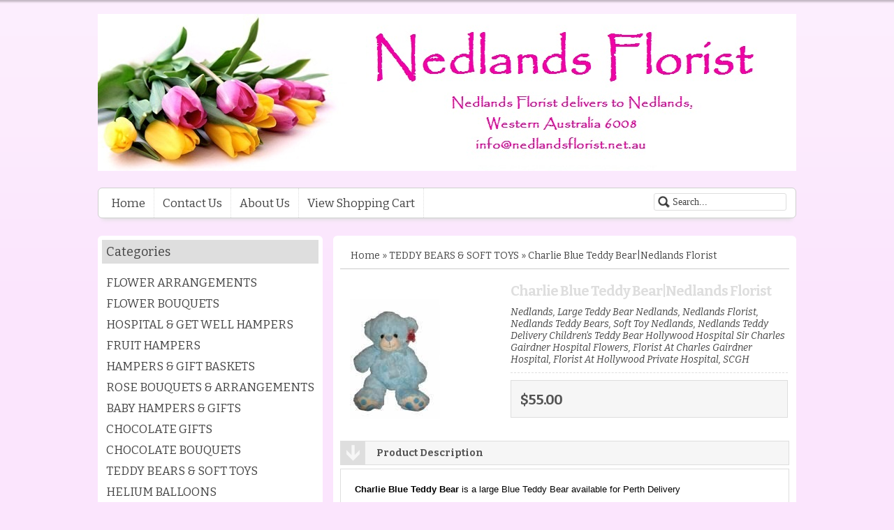

--- FILE ---
content_type: text/css; charset=utf-8
request_url: https://nedlandsflorist.net.au/css/style.ProductDetail.css?sd=49474d6a61586161554165564d516b387a593055637a5653426b43534167417577636a5344706b6e5a4e4e683663547356674c69354e6f41444c64363057676f
body_size: 2380
content:
.wButton, a.wButton, a.wButton:visited{ font-size:110%; padding:3px; border:none;}.wTextField{ height: 21px; line-height: 21px; -moz-border-radius:3px; -webkit-border-radius:3px; -khtml-border-radius: 3px; border-radius: 3px; border:1px solid #DEDEDE;}.wHeader{font-size:18px;}.Section1 .ShoppingCart .wHeaderOut{background-color:transparent !important;}.Section2{ position:relative; zoom:1; -moz-border-radius: 6px; -webkit-border-radius: 6px; -khtml-border-radius: 6px; border-radius: 6px; padding:0 6px; behavior: url(/css/ie-css3.htc);}.Section2 .wWrapperOut{ background-color:transparent !important; padding:0;}.LeftSection .wHeaderOut, .CenterColumn .wHeaderOut, .RightSection .wHeaderOut{ margin:6px;}.LeftSection .wHeader, .CenterColumn .wHeader, .RightSection .wHeader{ padding:6px;}.LeftSection .wWrapperOut, .RightSection .wWrapperOut{ position:relative; zoom:1; -moz-border-radius:6px; -webkit-border-radius:6px; -khtml-border-radius: 6px; border-radius: 6px; behavior: url(/css/ie-css3.htc);}.LeftSection .wCenter, .RightSection .wCenter{ padding:6px 6px 12px 6px;}.Section2 ul li a{ padding:12px; display:block; font-size:120%; border-right:1px dotted #DEDEDE}.Section2 .Search .advanced-search-text{ display:none;}.Section2 .wCenter{ padding:0;}.Section2 .Search .wWrapperOut{ float:right;}.Section2 .Search .wTextField{ width: 160px !important; height: 21px; line-height: 21px; margin: 4px 0 0 0; position:relative; zoom:1; -moz-border-radius:3px; -webkit-border-radius:3px; -khtml-border-radius: 3px; border-radius: 3px; border:1px solid #DEDEDE; background:url(//static.shop033.com/resources/63/1000035/picture/6C/69662828.png) 5px center no-repeat !important; padding-left:26px;}.Section2 .Search .wButton{ display:none;}.LeftSection ul li a, .RightSection ul li a{ padding:6px; display:block; font-size:120%;}.FilterBox ul li a{ font-size:100%; padding:6px 0;}.Categories .dropdown-vertical ul, .Categories .list-vertical ul, .Brands ul, .CustomPagesMenu .dropdown-vertical ul, .CustomPagesMenu .list-vertical ul, .CustomMenu .dropdown-vertical ul, .CustomMenu .list-vertical ul{list-style-position: inside !important;}.Section1 .ShoppingCart div.MainShoppingCart{text-align: left;}.Section1 .ShoppingCart .CalculateShippingLink, .Section1 .ShoppingCart br{ display:none;}.twtr-hd, .twtr-ft{ display:none !important;}.RecentBlogPosts .recent-blog-item{ padding:0 0 6px 0; display:block; float:left; border-bottom:1px dotted #F4F4F4; margin-bottom:7px;}.RecentBlogPosts .recent-blog-timestamp, .RecentBlogPosts .recent-blog-title, .RecentBlogPosts .recent-blog-description{ float:left; display:block;}.RecentBlogPosts #BlogPanel{ float:left; display:block;}.RecentBlogPosts .recent-blog-description{ font-style:normal; font-size:13px;}.RecentBlogPosts .recent-blog-title a{ font-size:13px;}.BestSellers .DataViewWrapper, .NewProducts .DataViewWrapper, .LastVisited .DataViewWrapper{ margin:0; padding: 0;}.BestSellers .DataViewItem , .NewProducts .DataViewItem , .LastVisited .DataViewItem{background-image: none; border: 0px solid #DEDEDE;}.BestSellers .DataViewItemProductTitle a:hover, .NewProducts .DataViewItemProductTitle a:hover, .LastVisited .DataViewItemProductTitle a:hover{ text-decoration:underline;}.BestSellers .DataViewItemProductTitle, .NewProducts .DataViewItemProductTitle, .LastVisited .DataViewItemProductTitle{ margin:0; padding: 0; height:auto;}.BestSellers .DataViewItemRetailPrice, .NewProducts .DataViewItemRetailPrice, .LastVisited .DataViewItemRetailPrice{float: left; margin-left: 0; line-height: 20px;}.BestSellers .DataViewItemOurPrice, .NewProducts .DataViewItemOurPrice, .LastVisited .DataViewItemOurPrice{float: left; padding-left: 10px; font-size: 16px; font-weight: bold; line-height: 20px;}.BestSellers .DataViewItemMoreLink , .NewProducts .DataViewItemMoreLink , .LastVisited .DataViewItemMoreLink{padding: 4px 6px; float: right;}.BestSellers .DataViewSeparator , .NewProducts .DataViewSeparator , .LastVisited .DataViewSeparator{clear: both; height: 1px; overflow: hidden; background: #DEDEDE; margin: 13px 0; display: block;} body{font-family: Trebuchet MS; font-size: 14px; color: rgb(68,68,68); background-image: url(https://static.shop033.com/resources/1B/161563/picture/1C/80099100.png); background-repeat: repeat-x; background-position: left top; background-color: rgb(251,229,253); margin: 0 0 0 0;}table,td,tr,div,span,p{font-family:Trebuchet MS} a{color: rgb(68,68,68); text-decoration: none;}a:hover{color: rgb(68,68,68); text-decoration: none;}a:visited{color: rgb(68,68,68);}.Categories .dropdown-vertical ul, .Categories .list-vertical ul, .Brands ul, .CustomPagesMenu .dropdown-vertical ul, .CustomPagesMenu .list-vertical ul, .CustomMenu .dropdown-vertical ul, .CustomMenu .list-vertical ul{list-style-position: outside;list-style-type: circle;padding: 0;18px;margin-top: 0px;margin-bottom: 0px;} .wTextField{font-family: Trebuchet MS; font-size: 14px;}select{font-family: Trebuchet MS; font-size: 14px;}.wWrapperOut, .wWrapperIn, .wWrapperContent{padding: 0px; position: relative;} .wHeaderOut, .wHeaderIn, .wHeaderContent{padding: 0px; position: relative;} .wFooterOut, .wFooterIn, .wFooterContent{padding: 0px; position: relative;} .LeftColumn{width: 230px;}.RightColumn{width: 185px;}.Main{width: 1000px; border: 0 solid rgb(202,202,202); background-color: rgb(255,255,255); alignment: center; margin-left: auto; margin-right: auto;}.AshopLinkItem{width: 1000px;}.HeaderSection{border: 0 solid rgb(0,0,0); background-color: transparent;}.HeaderSection .HeaderSectionWidget .wWrapperOut{margin: 20px 0 20px 0; background-color: transparent;}.HeaderSectionWidget li:hover{background-color: transparent;}.HeaderSectionWidget .dropdown li li{background-color: transparent;}.HeaderSectionWidget .dropdown li li a:hover{background-color: rgb(255,255,255);}.HeaderSection .HeaderSectionWidget .wHeaderOut{background-color: transparent;}.HeaderSection .HeaderSectionWidget .wFooterOut{background-color: transparent;}.FooterSection{border: 0 solid rgb(255,255,255); background-color: rgb(255,255,255); -moz-border-radius: 6px; -webkit-border-radius: 6px; -khtml-border-radius: 6px; border-radius: 6px; behavior: url('/css/ie-css3.htc');}.FooterSection .FooterSectionWidget .wWrapperOut{margin: 10px 10px 10px 10px; background-color: transparent;}.FooterSectionWidget li:hover{background-color: transparent;}.FooterSectionWidget .dropdown li li{background-color: transparent;}.FooterSectionWidget .dropdown li li a:hover{background-color: rgb(255,255,255);}.FooterSection .FooterSectionWidget .wHeaderOut{background-color: transparent;}.FooterSection .FooterSectionWidget .wFooterOut{background-color: transparent;}.CenterSection{border: 0 solid rgb(0,0,0);}.CenterSection .CenterSectionWidget .wWrapperOut{margin: 15px 0 15px 0; background-color: transparent;}.CenterSectionWidget li:hover{background-color: transparent;}.CenterSectionWidget .dropdown li li{background-color: transparent;}.CenterSectionWidget .dropdown li li a:hover{background-color: rgb(255,255,255);}.CenterSection .CenterSectionWidget .wHeaderOut{background-color: transparent;}.CenterSection .CenterSectionWidget .wFooterOut{background-color: transparent;}.LeftColumn{background-color: transparent;}.LeftSection{border: 0 solid transparent; background-color: transparent;}.LeftSection .LeftSectionWidget .wWrapperOut{margin: 25px 15px 25px 0; background-color: rgb(255,255,255);}.LeftSectionWidget li:hover{background-color: rgb(222,222,222);}.LeftSectionWidget .dropdown li li{background-color: rgb(222,222,222);}.LeftSectionWidget .dropdown li li a:hover{background-color: rgb(255,255,255);}.LeftSection .LeftSectionWidget .wHeaderOut{background-color: rgb(222,222,222);}.LeftSection .LeftSectionWidget .wFooterOut{background-color: rgb(222,222,222);}.Section1{border: 0 solid transparent; background-color: transparent;}.Section1 .Section1Widget .wWrapperOut{margin: 0 0 0 0; background-color: rgb(251,251,251);}.Section1Widget li:hover{background-color: transparent;}.Section1Widget .dropdown li li{background-color: transparent;}.Section1Widget .dropdown li li a:hover{background-color: rgb(251,251,251);}.Section1 .Section1Widget .wHeaderOut{background-color: rgb(222,222,222);}.Section1 .Section1Widget .wFooterOut{background-color: rgb(222,222,222);}.Section2{border: 1px solid rgb(206,206,206); background-color: rgb(255,255,255); -moz-border-radius: 6px; -webkit-border-radius: 6px; -khtml-border-radius: 6px; border-radius: 6px; behavior: url('/css/ie-css3.htc');}.Section2 .Section2Widget .wWrapperOut{margin: 0 0 0 0; background-color: rgb(244,244,244);}.Section2Widget li:hover{background-color: rgb(222,222,222);}.Section2Widget .dropdown li li{background-color: rgb(222,222,222);}.Section2Widget .dropdown li li a:hover{background-color: rgb(244,244,244);}.Section2 .Section2Widget .wFooterOut{background-color: rgb(222,222,222);}.w45 .wButton, .w45 a.wButton, .w45 a.wButton:visited{;}.w45 .wButton:hover, .w45 .wButton.hover, .w45 a.wButton:hover{;}.w45 .wButton:active, .w45 a.wButton:active{;}.w46 .wButton, .w46 a.wButton, .w46 a.wButton:visited{;}.w46 .wButton:hover, .w46 .wButton.hover, .w46 a.wButton:hover{;}.w46 .wButton:active, .w46 a.wButton:active{;}.w61 .wButton, .w61 a.wButton, .w61 a.wButton:visited{;}.w61 .wButton:hover, .w61 .wButton.hover, .w61 a.wButton:hover{;}.w61 .wButton:active, .w61 a.wButton:active{;}.wButton, a.wButton, a.wButton:visited{background-color: rgb(244,244,244); ; color: rgb(255,255,255);}.wButton:hover, .wButton.hover, a.wButton:hover{background-color: rgb(251,251,251); ; color: rgb(255,255,255);}.wButton:active, a.wButton:active{background-color: rgb(68,68,68); ; color: rgb(255,255,255);}.BreadCrumbHolder{color: rgb(68,68,68);} .Main, .CenterSection, .CenterColumn{ background-color:transparent;}.Section1Out{top: 15px;}.Section2{ -webkit-box-shadow: 0 8px 6px -6px #DEDEDE; -moz-box-shadow: 0 8px 6px -6px #DEDEDE; box-shadow: 0 8px 6px -6px #DEDEDE;}.textlogo{ font-size:36px; line-height:42px; letter-spacing:-1px;}.BreadCrumb{ margin:0; border-bottom: 1px solid #CCC; padding: 5px;}.Listing .BreadCrumb{ margin: 25px 0 0 0;} .CenterColumnContainer{ margin:25px 0; background:#fff; padding:10px; position:relative; zoom:1; -moz-border-radius: 6px; -webkit-border-radius: 6px; -khtml-border-radius: 6px; border-radius: 6px; behavior: url(/css/ie-css3.htc);}.HomePage .CenterColumnContainer, .Listing .CenterColumnContainer{ margin:0 0; background:transparent; padding:0; position:relative; zoom:1; -moz-border-radius: 0px; -webkit-border-radius: 0px; -khtml-border-radius: 0px; border-radius: 0px; behavior: url(/css/ie-css3.htc);} .FeaturedProductsTitle{ font-family: 'Bitter', serif !important; font-size:18px; padding:6px;}.FeaturedProduct{ background-color:#FBFBFB; border:1px solid #DEDEDE;}
/* Last Modified 6/18/2018 7:50:19 AM */

--- FILE ---
content_type: text/plain
request_url: https://www.google-analytics.com/j/collect?v=1&_v=j102&a=1994320513&t=pageview&_s=1&dl=https%3A%2F%2Fnedlandsflorist.net.au%2Fp%2F8958116%2Fcharlie-blue-teddy-bearnedlands-florist.html&ul=en-us%40posix&dt=Charlie%20Blue%20Teddy%20Bear%7CNedlands%20Florist%20Nedlands%20Florist%20%7C%20Nedlands%20Flowers%20%7C%20Flowers%20Delivery%20Nedlands&sr=1280x720&vp=1280x720&_u=aGBAgEIJBAAAACAMI~&jid=1811425057&gjid=1640639137&cid=1346384414.1767113572&tid=UA-34992684-1&_gid=1717481196.1767113572&_slc=1&cd3=0&cd4=nedlandsflorist.net.au&cd5=B2C&cd1=ProductDetail&cd2=EN&z=604613525
body_size: -453
content:
2,cG-ZXBJMB0RDH